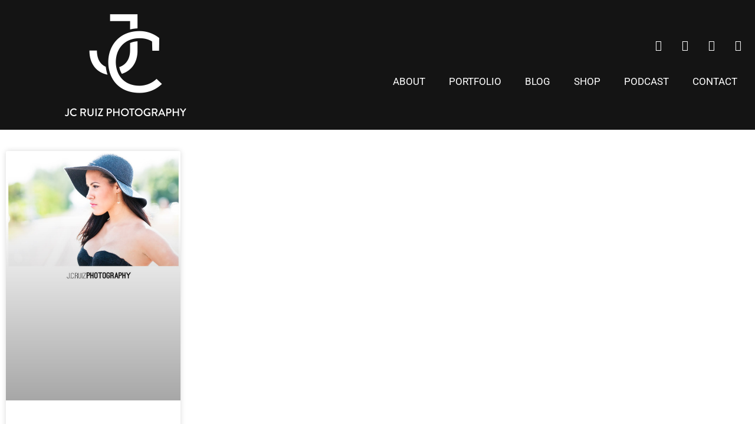

--- FILE ---
content_type: text/html; charset=UTF-8
request_url: https://www.jcruizphotography.com/2012/01/18/
body_size: 10247
content:
<!DOCTYPE html><html lang="en-US"><head><meta charset="UTF-8"><meta name='robots' content='noindex, follow' /><meta name="viewport" content="width=device-width, initial-scale=1"><link media="all" href="https://www.jcruizphotography.com/wp-content/cache/autoptimize/css/autoptimize_0a26dde6aae742b0831cb78a063a91e7.css" rel="stylesheet"><link media="only screen and (max-width: 768px)" href="https://www.jcruizphotography.com/wp-content/cache/autoptimize/css/autoptimize_6fe211f8bb15af76999ce9135805d7af.css" rel="stylesheet"><title>January 18, 2012 - JC Ruiz Photography</title><meta property="og:locale" content="en_US" /><meta property="og:type" content="website" /><meta property="og:title" content="January 18, 2012 - JC Ruiz Photography" /><meta property="og:url" content="https://www.jcruizphotography.com/2012/01/18/" /><meta property="og:site_name" content="JC Ruiz Photography" /><meta name="twitter:card" content="summary_large_image" /><meta name="twitter:site" content="@jcruizphoto" /> <script type="application/ld+json" class="yoast-schema-graph">{"@context":"https://schema.org","@graph":[{"@type":"CollectionPage","@id":"https://www.jcruizphotography.com/2012/01/18/","url":"https://www.jcruizphotography.com/2012/01/18/","name":"January 18, 2012 - JC Ruiz Photography","isPartOf":{"@id":"https://www.jcruizphotography.com/#website"},"primaryImageOfPage":{"@id":"https://www.jcruizphotography.com/2012/01/18/#primaryimage"},"image":{"@id":"https://www.jcruizphotography.com/2012/01/18/#primaryimage"},"thumbnailUrl":"https://www.jcruizphotography.com/wp-content/uploads/2012/01/DSC8386-Edit.jpg","breadcrumb":{"@id":"https://www.jcruizphotography.com/2012/01/18/#breadcrumb"},"inLanguage":"en-US"},{"@type":"ImageObject","inLanguage":"en-US","@id":"https://www.jcruizphotography.com/2012/01/18/#primaryimage","url":"https://www.jcruizphotography.com/wp-content/uploads/2012/01/DSC8386-Edit.jpg","contentUrl":"https://www.jcruizphotography.com/wp-content/uploads/2012/01/DSC8386-Edit.jpg","width":700,"height":536,"caption":"JLO lookalike"},{"@type":"BreadcrumbList","@id":"https://www.jcruizphotography.com/2012/01/18/#breadcrumb","itemListElement":[{"@type":"ListItem","position":1,"name":"Home","item":"https://www.jcruizphotography.com/"},{"@type":"ListItem","position":2,"name":"Archives for January 18, 2012"}]},{"@type":"WebSite","@id":"https://www.jcruizphotography.com/#website","url":"https://www.jcruizphotography.com/","name":"JC Ruiz Photography","description":"Miami Photographer - Sports, Portraits, Weddings and Commercial Photography!","publisher":{"@id":"https://www.jcruizphotography.com/#organization"},"potentialAction":[{"@type":"SearchAction","target":{"@type":"EntryPoint","urlTemplate":"https://www.jcruizphotography.com/?s={search_term_string}"},"query-input":{"@type":"PropertyValueSpecification","valueRequired":true,"valueName":"search_term_string"}}],"inLanguage":"en-US"},{"@type":"Organization","@id":"https://www.jcruizphotography.com/#organization","name":"JC Ruiz Photography","url":"https://www.jcruizphotography.com/","logo":{"@type":"ImageObject","inLanguage":"en-US","@id":"https://www.jcruizphotography.com/#/schema/logo/image/","url":"https://www.jcruizphotography.com/wp-content/uploads/2022/08/jc-logo-black.png","contentUrl":"https://www.jcruizphotography.com/wp-content/uploads/2022/08/jc-logo-black.png","width":350,"height":200,"caption":"JC Ruiz Photography"},"image":{"@id":"https://www.jcruizphotography.com/#/schema/logo/image/"},"sameAs":["http://www.facebook.com/jcruizphotography","https://x.com/jcruizphoto","http://www.instagram.com/jcruizphotography","http://www.linkedin.com/in/jcruizllc","http://www.pinterest.com/jcruizphoto"]}]}</script> <link rel="alternate" type="application/rss+xml" title="JC Ruiz Photography &raquo; Feed" href="https://www.jcruizphotography.com/feed/" /><link rel="alternate" type="application/rss+xml" title="JC Ruiz Photography &raquo; Comments Feed" href="https://www.jcruizphotography.com/comments/feed/" /><link rel='stylesheet' id='elementor-post-11965-css' href='https://www.jcruizphotography.com/wp-content/cache/autoptimize/css/autoptimize_single_1a40eeccf4a9a789e0169e421d76b569.css?ver=1769614323' media='all' /><link rel='stylesheet' id='elementor-post-13011-css' href='https://www.jcruizphotography.com/wp-content/cache/autoptimize/css/autoptimize_single_d8b1938cbd76f6b677f05fca054fa3d8.css?ver=1769614324' media='all' /><link rel='stylesheet' id='elementor-post-12003-css' href='https://www.jcruizphotography.com/wp-content/cache/autoptimize/css/autoptimize_single_4354df9d1f463750b333f8c8628929e3.css?ver=1769614324' media='all' /><link rel='stylesheet' id='elementor-post-14412-css' href='https://www.jcruizphotography.com/wp-content/cache/autoptimize/css/autoptimize_single_1c1accef31d1b03d6b5078899f2141fc.css?ver=1769614324' media='all' /><link rel='stylesheet' id='elementor-gf-local-roboto-css' href='https://www.jcruizphotography.com/wp-content/cache/autoptimize/css/autoptimize_single_703467452ccd828853fd9a3f592e0705.css?ver=1742306242' media='all' /><link rel='stylesheet' id='elementor-gf-local-poppins-css' href='https://www.jcruizphotography.com/wp-content/cache/autoptimize/css/autoptimize_single_6574a0e4b7ed9bc97be8bd514c455544.css?ver=1742306245' media='all' /><link rel='stylesheet' id='elementor-gf-local-montserrat-css' href='https://www.jcruizphotography.com/wp-content/cache/autoptimize/css/autoptimize_single_80a81f9307030c71de7209504f14946d.css?ver=1742306255' media='all' /> <script src="https://www.jcruizphotography.com/wp-includes/js/jquery/jquery.min.js?ver=3.7.1" id="jquery-core-js"></script> <script id="wc-add-to-cart-js-extra">var wc_add_to_cart_params={"ajax_url":"/wp-admin/admin-ajax.php","wc_ajax_url":"/?wc-ajax=%%endpoint%%","i18n_view_cart":"View cart","cart_url":"https://www.jcruizphotography.com/cart/","is_cart":"","cart_redirect_after_add":"no"};</script> <script id="woocommerce-js-extra">var woocommerce_params={"ajax_url":"/wp-admin/admin-ajax.php","wc_ajax_url":"/?wc-ajax=%%endpoint%%","i18n_password_show":"Show password","i18n_password_hide":"Hide password"};</script> <script id="WCPAY_ASSETS-js-extra">var wcpayAssets={"url":"https://www.jcruizphotography.com/wp-content/plugins/woocommerce-payments/dist/"};</script> <script id="shopengine-quickview-js-extra">var shopEngineQuickView={"rest_nonce":"80bcbe4fad"};</script> <link rel="https://api.w.org/" href="https://www.jcruizphotography.com/wp-json/" /><link rel="EditURI" type="application/rsd+xml" title="RSD" href="https://www.jcruizphotography.com/xmlrpc.php?rsd" /><meta name="generator" content="WordPress 6.9" /><meta name="generator" content="WooCommerce 10.4.3" /><meta name="google-site-verification" content="eNyvX4xyAmV_9UzMssnlMnucdW6FzeX1jE_uGqeiA2o" /> <noscript><style>.woocommerce-product-gallery{opacity:1 !important}</style></noscript><meta name="generator" content="Elementor 3.34.3; features: additional_custom_breakpoints; settings: css_print_method-external, google_font-enabled, font_display-auto">  <script async src="https://www.googletagmanager.com/gtag/js?id=G-0D059N0DCF"></script> <script>window.dataLayer=window.dataLayer||[];function gtag(){dataLayer.push(arguments);}
gtag('js',new Date());gtag('config','G-0D059N0DCF');</script>  <script>(function(w,d,s,l,i){w[l]=w[l]||[];w[l].push({'gtm.start':new Date().getTime(),event:'gtm.js'});var f=d.getElementsByTagName(s)[0],j=d.createElement(s),dl=l!='dataLayer'?'&l='+l:'';j.async=true;j.src='https://www.googletagmanager.com/gtm.js?id='+i+dl;f.parentNode.insertBefore(j,f);})(window,document,'script','dataLayer','GTM-W3VBHM');</script> <meta name="theme-color" content="#FFFFFF"><link rel="icon" href="https://www.jcruizphotography.com/wp-content/uploads/2022/08/cropped-jc-logo-black-1-32x32.png" sizes="32x32" /><link rel="icon" href="https://www.jcruizphotography.com/wp-content/uploads/2022/08/cropped-jc-logo-black-1-192x192.png" sizes="192x192" /><link rel="apple-touch-icon" href="https://www.jcruizphotography.com/wp-content/uploads/2022/08/cropped-jc-logo-black-1-180x180.png" /><meta name="msapplication-TileImage" content="https://www.jcruizphotography.com/wp-content/uploads/2022/08/cropped-jc-logo-black-1-270x270.png" /></head><body class="archive date wp-custom-logo wp-embed-responsive wp-theme-generatepress theme-generatepress woocommerce-no-js no-sidebar nav-below-header one-container header-aligned-center dropdown-hover elementor-page-14412 elementor-default elementor-template-full-width elementor-kit-11965 full-width-content" itemtype="https://schema.org/Blog" itemscope> <noscript><iframe src="https://www.googletagmanager.com/ns.html?id=GTM-W3VBHM"
height="0" width="0" style="display:none;visibility:hidden"></iframe></noscript> <a class="screen-reader-text skip-link" href="#content" title="Skip to content">Skip to content</a><header data-elementor-type="header" data-elementor-id="13011" class="elementor elementor-13011 elementor-location-header" data-elementor-post-type="elementor_library"><section class="elementor-section elementor-top-section elementor-element elementor-element-8cfa3a4 elementor-section-content-middle elementor-section-boxed elementor-section-height-default elementor-section-height-default" data-id="8cfa3a4" data-element_type="section" data-settings="{&quot;background_background&quot;:&quot;classic&quot;}"><div class="elementor-container elementor-column-gap-default"><div class="elementor-column elementor-col-33 elementor-top-column elementor-element elementor-element-3562bdc" data-id="3562bdc" data-element_type="column"><div class="elementor-widget-wrap elementor-element-populated"><div class="elementor-element elementor-element-532b004 elementor-widget elementor-widget-theme-site-logo elementor-widget-image" data-id="532b004" data-element_type="widget" data-widget_type="theme-site-logo.default"><div class="elementor-widget-container"> <a href="https://www.jcruizphotography.com"> <img fetchpriority="high" width="350" height="200" src="https://www.jcruizphotography.com/wp-content/uploads/2022/08/jc-logo-white.png" class="attachment-medium size-medium wp-image-13787" alt="miami sports photographer" srcset="https://www.jcruizphotography.com/wp-content/uploads/2022/08/jc-logo-white.png 350w, https://www.jcruizphotography.com/wp-content/uploads/2022/08/jc-logo-white-300x171.png 300w" sizes="(max-width: 350px) 100vw, 350px" /> </a></div></div></div></div><div class="elementor-column elementor-col-66 elementor-top-column elementor-element elementor-element-7b4a198" data-id="7b4a198" data-element_type="column"><div class="elementor-widget-wrap elementor-element-populated"><div class="elementor-element elementor-element-62e5521 elementor-shape-square e-grid-align-right e-grid-align-mobile-center elementor-grid-0 elementor-widget elementor-widget-social-icons" data-id="62e5521" data-element_type="widget" data-widget_type="social-icons.default"><div class="elementor-widget-container"><div class="elementor-social-icons-wrapper elementor-grid" role="list"> <span class="elementor-grid-item" role="listitem"> <a class="elementor-icon elementor-social-icon elementor-social-icon-instagram elementor-repeater-item-f87aece" href="https://www.instagram.com/jcruizphoto" target="_blank"> <span class="elementor-screen-only">Instagram</span> <i aria-hidden="true" class="fab fa-instagram"></i> </a> </span> <span class="elementor-grid-item" role="listitem"> <a class="elementor-icon elementor-social-icon elementor-social-icon-twitter elementor-repeater-item-2b57096" href="https://www.twitter.com/jcruizphoto" target="_blank"> <span class="elementor-screen-only">Twitter</span> <i aria-hidden="true" class="fab fa-twitter"></i> </a> </span> <span class="elementor-grid-item" role="listitem"> <a class="elementor-icon elementor-social-icon elementor-social-icon-pinterest elementor-repeater-item-ad9db2f" href="https://www.pinterest.com/jcruizphoto" target="_blank"> <span class="elementor-screen-only">Pinterest</span> <i aria-hidden="true" class="fab fa-pinterest"></i> </a> </span> <span class="elementor-grid-item" role="listitem"> <a class="elementor-icon elementor-social-icon elementor-social-icon-linkedin elementor-repeater-item-691768a" href="https://www.linkedin.com/" target="_blank"> <span class="elementor-screen-only">Linkedin</span> <i aria-hidden="true" class="fab fa-linkedin"></i> </a> </span></div></div></div><div class="elementor-element elementor-element-1efb441 elementor-nav-menu__align-end elementor-nav-menu--dropdown-mobile elementor-nav-menu__text-align-aside elementor-nav-menu--toggle elementor-nav-menu--burger elementor-widget elementor-widget-nav-menu" data-id="1efb441" data-element_type="widget" data-settings="{&quot;layout&quot;:&quot;horizontal&quot;,&quot;submenu_icon&quot;:{&quot;value&quot;:&quot;&lt;i class=\&quot;fas fa-caret-down\&quot; aria-hidden=\&quot;true\&quot;&gt;&lt;\/i&gt;&quot;,&quot;library&quot;:&quot;fa-solid&quot;},&quot;toggle&quot;:&quot;burger&quot;}" data-widget_type="nav-menu.default"><div class="elementor-widget-container"><nav aria-label="Menu" class="elementor-nav-menu--main elementor-nav-menu__container elementor-nav-menu--layout-horizontal e--pointer-underline e--animation-fade"><ul id="menu-1-1efb441" class="elementor-nav-menu"><li class="menu-item menu-item-type-post_type menu-item-object-page menu-item-649"><a href="https://www.jcruizphotography.com/about/" class="elementor-item">About</a></li><li class="menu-item menu-item-type-post_type menu-item-object-page menu-item-has-children menu-item-15879"><a href="https://www.jcruizphotography.com/photography-portfolio/" class="elementor-item">Portfolio</a><ul class="sub-menu elementor-nav-menu--dropdown"><li class="menu-item menu-item-type-post_type menu-item-object-page menu-item-17753"><a href="https://www.jcruizphotography.com/miami-sports-photographer/" class="elementor-sub-item">Sports Photography</a></li><li class="menu-item menu-item-type-post_type menu-item-object-page menu-item-17752"><a href="https://www.jcruizphotography.com/portrait-photographer/" class="elementor-sub-item">Contemporary Portrait Photographer</a></li><li class="menu-item menu-item-type-post_type menu-item-object-page menu-item-17755"><a href="https://www.jcruizphotography.com/wedding-and-engagement-photography/" class="elementor-sub-item">Wedding and Engagement Photography</a></li><li class="menu-item menu-item-type-post_type menu-item-object-page menu-item-17754"><a href="https://www.jcruizphotography.com/landscape-photography/" class="elementor-sub-item">travel and landscape photography</a></li><li class="menu-item menu-item-type-post_type menu-item-object-page menu-item-17751"><a href="https://www.jcruizphotography.com/black-white/" class="elementor-sub-item">Black and White Photography</a></li></ul></li><li class="menu-item menu-item-type-post_type menu-item-object-page menu-item-6475"><a href="https://www.jcruizphotography.com/posts/" class="elementor-item">Blog</a></li><li class="menu-item menu-item-type-post_type menu-item-object-page menu-item-13781"><a href="https://www.jcruizphotography.com/shop/" class="elementor-item">Shop</a></li><li class="menu-item menu-item-type-custom menu-item-object-custom menu-item-12584"><a href="https://anchor.fm/jc-ruiz" class="elementor-item">Podcast</a></li><li class="menu-item menu-item-type-post_type menu-item-object-page menu-item-492"><a href="https://www.jcruizphotography.com/contact/" class="elementor-item">Contact</a></li></ul></nav><div class="elementor-menu-toggle" role="button" tabindex="0" aria-label="Menu Toggle" aria-expanded="false"> <i aria-hidden="true" role="presentation" class="elementor-menu-toggle__icon--open eicon-menu-bar"></i><i aria-hidden="true" role="presentation" class="elementor-menu-toggle__icon--close eicon-close"></i></div><nav class="elementor-nav-menu--dropdown elementor-nav-menu__container" aria-hidden="true"><ul id="menu-2-1efb441" class="elementor-nav-menu"><li class="menu-item menu-item-type-post_type menu-item-object-page menu-item-649"><a href="https://www.jcruizphotography.com/about/" class="elementor-item" tabindex="-1">About</a></li><li class="menu-item menu-item-type-post_type menu-item-object-page menu-item-has-children menu-item-15879"><a href="https://www.jcruizphotography.com/photography-portfolio/" class="elementor-item" tabindex="-1">Portfolio</a><ul class="sub-menu elementor-nav-menu--dropdown"><li class="menu-item menu-item-type-post_type menu-item-object-page menu-item-17753"><a href="https://www.jcruizphotography.com/miami-sports-photographer/" class="elementor-sub-item" tabindex="-1">Sports Photography</a></li><li class="menu-item menu-item-type-post_type menu-item-object-page menu-item-17752"><a href="https://www.jcruizphotography.com/portrait-photographer/" class="elementor-sub-item" tabindex="-1">Contemporary Portrait Photographer</a></li><li class="menu-item menu-item-type-post_type menu-item-object-page menu-item-17755"><a href="https://www.jcruizphotography.com/wedding-and-engagement-photography/" class="elementor-sub-item" tabindex="-1">Wedding and Engagement Photography</a></li><li class="menu-item menu-item-type-post_type menu-item-object-page menu-item-17754"><a href="https://www.jcruizphotography.com/landscape-photography/" class="elementor-sub-item" tabindex="-1">travel and landscape photography</a></li><li class="menu-item menu-item-type-post_type menu-item-object-page menu-item-17751"><a href="https://www.jcruizphotography.com/black-white/" class="elementor-sub-item" tabindex="-1">Black and White Photography</a></li></ul></li><li class="menu-item menu-item-type-post_type menu-item-object-page menu-item-6475"><a href="https://www.jcruizphotography.com/posts/" class="elementor-item" tabindex="-1">Blog</a></li><li class="menu-item menu-item-type-post_type menu-item-object-page menu-item-13781"><a href="https://www.jcruizphotography.com/shop/" class="elementor-item" tabindex="-1">Shop</a></li><li class="menu-item menu-item-type-custom menu-item-object-custom menu-item-12584"><a href="https://anchor.fm/jc-ruiz" class="elementor-item" tabindex="-1">Podcast</a></li><li class="menu-item menu-item-type-post_type menu-item-object-page menu-item-492"><a href="https://www.jcruizphotography.com/contact/" class="elementor-item" tabindex="-1">Contact</a></li></ul></nav></div></div></div></div></div></section><section class="elementor-section elementor-top-section elementor-element elementor-element-a0fffb7 elementor-section-boxed elementor-section-height-default elementor-section-height-default" data-id="a0fffb7" data-element_type="section"><div class="elementor-container elementor-column-gap-default"><div class="elementor-column elementor-col-100 elementor-top-column elementor-element elementor-element-5f9caf1" data-id="5f9caf1" data-element_type="column"><div class="elementor-widget-wrap elementor-element-populated"><div class="elementor-element elementor-element-3d440c2 elementor-widget-divider--view-line elementor-widget elementor-widget-divider" data-id="3d440c2" data-element_type="widget" data-widget_type="divider.default"><div class="elementor-widget-container"><div class="elementor-divider"> <span class="elementor-divider-separator"> </span></div></div></div></div></div></div></section></header><div class="site grid-container container hfeed" id="page"><div class="site-content" id="content"><div data-elementor-type="archive" data-elementor-id="14412" class="elementor elementor-14412 elementor-location-archive" data-elementor-post-type="elementor_library"><section class="elementor-section elementor-top-section elementor-element elementor-element-7ec09f8 elementor-section-boxed elementor-section-height-default elementor-section-height-default" data-id="7ec09f8" data-element_type="section"><div class="elementor-container elementor-column-gap-default"><div class="elementor-column elementor-col-100 elementor-top-column elementor-element elementor-element-08b2f4d" data-id="08b2f4d" data-element_type="column"><div class="elementor-widget-wrap elementor-element-populated"><div class="elementor-element elementor-element-c5ca09c elementor-grid-4 elementor-grid-tablet-2 elementor-grid-mobile-1 elementor-posts--thumbnail-top elementor-card-shadow-yes elementor-posts__hover-gradient elementor-widget elementor-widget-archive-posts" data-id="c5ca09c" data-element_type="widget" data-settings="{&quot;pagination_type&quot;:&quot;numbers_and_prev_next&quot;,&quot;archive_cards_columns&quot;:&quot;4&quot;,&quot;archive_cards_columns_tablet&quot;:&quot;2&quot;,&quot;archive_cards_columns_mobile&quot;:&quot;1&quot;,&quot;archive_cards_row_gap&quot;:{&quot;unit&quot;:&quot;px&quot;,&quot;size&quot;:35,&quot;sizes&quot;:[]},&quot;archive_cards_row_gap_tablet&quot;:{&quot;unit&quot;:&quot;px&quot;,&quot;size&quot;:&quot;&quot;,&quot;sizes&quot;:[]},&quot;archive_cards_row_gap_mobile&quot;:{&quot;unit&quot;:&quot;px&quot;,&quot;size&quot;:&quot;&quot;,&quot;sizes&quot;:[]}}" data-widget_type="archive-posts.archive_cards"><div class="elementor-widget-container"><div class="elementor-posts-container elementor-posts elementor-posts--skin-cards elementor-grid" role="list"><article class="elementor-post elementor-grid-item post-851 post type-post status-publish format-standard has-post-thumbnail hentry category-fashion-photography category-photography category-portrait-photography tag-contemporary-photographers tag-fine-art-photography tag-glamour-photographers tag-glamour-photography tag-lifestyle-photography tag-miami-fashion-photographer tag-model-photography tag-outdoor-photographer" role="listitem"><div class="elementor-post__card"> <a class="elementor-post__thumbnail__link" href="https://www.jcruizphotography.com/north-miami-fashion-photo-shoot/" tabindex="-1" ><div class="elementor-post__thumbnail"><img width="500" height="383" src="https://www.jcruizphotography.com/wp-content/uploads/2012/01/DSC8386-Edit-500x383.jpg" class="attachment-medium size-medium wp-image-4975" alt="JLO lookalike" decoding="async" srcset="https://www.jcruizphotography.com/wp-content/uploads/2012/01/DSC8386-Edit-500x383.jpg 500w, https://www.jcruizphotography.com/wp-content/uploads/2012/01/DSC8386-Edit-435x333.jpg 435w, https://www.jcruizphotography.com/wp-content/uploads/2012/01/DSC8386-Edit-600x459.jpg 600w, https://www.jcruizphotography.com/wp-content/uploads/2012/01/DSC8386-Edit.jpg 700w" sizes="(max-width: 500px) 100vw, 500px" /></div></a><div class="elementor-post__text"><h3 class="elementor-post__title"> <a href="https://www.jcruizphotography.com/north-miami-fashion-photo-shoot/" > North Miami Fashion Photo Shoot </a></h3><div class="elementor-post__excerpt"><p>Look who is back for the third time, Lorell. Yup, we collaborated again on another photo shoot. What I love about shooting with Lorell is</p></div><div class="elementor-post__read-more-wrapper"> <a class="elementor-post__read-more" href="https://www.jcruizphotography.com/north-miami-fashion-photo-shoot/" aria-label="Read more about North Miami Fashion Photo Shoot" tabindex="-1" > Read More » </a></div></div><div class="elementor-post__meta-data"> <span class="elementor-post-date"> January 18, 2012 </span></div></div></article></div></div></div></div></div></div></section></div></div></div><div class="site-footer"><footer data-elementor-type="footer" data-elementor-id="12003" class="elementor elementor-12003 elementor-location-footer" data-elementor-post-type="elementor_library"><section class="elementor-section elementor-top-section elementor-element elementor-element-33df4c21 elementor-section-content-middle elementor-section-boxed elementor-section-height-default elementor-section-height-default" data-id="33df4c21" data-element_type="section" data-settings="{&quot;background_background&quot;:&quot;classic&quot;}"><div class="elementor-container elementor-column-gap-no"><div class="elementor-column elementor-col-100 elementor-top-column elementor-element elementor-element-487c69d5" data-id="487c69d5" data-element_type="column"><div class="elementor-widget-wrap elementor-element-populated"><div class="elementor-element elementor-element-2b272c8 elementor-widget elementor-widget-heading" data-id="2b272c8" data-element_type="widget" data-widget_type="heading.default"><div class="elementor-widget-container"><h2 class="elementor-heading-title elementor-size-default">subscribe today!</h2></div></div><div class="elementor-element elementor-element-136ed159 elementor-widget elementor-widget-text-editor" data-id="136ed159" data-element_type="widget" data-widget_type="text-editor.default"><div class="elementor-widget-container"><p>Keep up with the latest news, blog posts and sales right in your inbox!</p></div></div><div class="elementor-element elementor-element-5bc60ac4 elementor-button-align-stretch elementor-widget elementor-widget-form" data-id="5bc60ac4" data-element_type="widget" data-settings="{&quot;button_width&quot;:&quot;25&quot;,&quot;step_next_label&quot;:&quot;Next&quot;,&quot;step_previous_label&quot;:&quot;Previous&quot;,&quot;step_type&quot;:&quot;number_text&quot;,&quot;step_icon_shape&quot;:&quot;circle&quot;}" data-widget_type="form.default"><div class="elementor-widget-container"><form class="elementor-form" method="post" name="subscribe" aria-label="subscribe"> <input type="hidden" name="post_id" value="12003"/> <input type="hidden" name="form_id" value="5bc60ac4"/> <input type="hidden" name="referer_title" value="Fire Escape - JC Ruiz Photography" /> <input type="hidden" name="queried_id" value="19038"/><div class="elementor-form-fields-wrapper elementor-labels-"><div class="elementor-field-type-email elementor-field-group elementor-column elementor-field-group-email elementor-col-75 elementor-field-required"> <label for="form-field-email" class="elementor-field-label elementor-screen-only"> Email </label> <input size="1" type="email" name="form_fields[email]" id="form-field-email" class="elementor-field elementor-size-sm  elementor-field-textual" placeholder="Email" required="required"></div><div class="elementor-field-group elementor-column elementor-field-type-submit elementor-col-25 e-form__buttons"> <button class="elementor-button elementor-size-sm" type="submit"> <span class="elementor-button-content-wrapper"> <span class="elementor-button-text">subscribe</span> </span> </button></div></div></form></div></div></div></div></div></section><section class="elementor-section elementor-top-section elementor-element elementor-element-672f0cd elementor-section-content-middle elementor-section-boxed elementor-section-height-default elementor-section-height-default" data-id="672f0cd" data-element_type="section" data-settings="{&quot;background_background&quot;:&quot;classic&quot;}"><div class="elementor-container elementor-column-gap-no"><div class="elementor-column elementor-col-100 elementor-top-column elementor-element elementor-element-77d9431d" data-id="77d9431d" data-element_type="column"><div class="elementor-widget-wrap elementor-element-populated"><div class="elementor-element elementor-element-5b00a4c2 elementor-shape-rounded elementor-grid-0 e-grid-align-center elementor-widget elementor-widget-social-icons" data-id="5b00a4c2" data-element_type="widget" data-widget_type="social-icons.default"><div class="elementor-widget-container"><div class="elementor-social-icons-wrapper elementor-grid" role="list"> <span class="elementor-grid-item" role="listitem"> <a class="elementor-icon elementor-social-icon elementor-social-icon-facebook-f elementor-repeater-item-993ef04" href="http://www.facebook.com/jcruizphotography" target="_blank"> <span class="elementor-screen-only">Facebook-f</span> <i aria-hidden="true" class="fab fa-facebook-f"></i> </a> </span> <span class="elementor-grid-item" role="listitem"> <a class="elementor-icon elementor-social-icon elementor-social-icon-twitter elementor-repeater-item-a229ff5" href="http://www.twitter.com/jcruizphoto" target="_blank"> <span class="elementor-screen-only">Twitter</span> <i aria-hidden="true" class="fab fa-twitter"></i> </a> </span> <span class="elementor-grid-item" role="listitem"> <a class="elementor-icon elementor-social-icon elementor-social-icon-instagram elementor-repeater-item-a1c64d4" href="http://www.instagram.com/jcruizphoto" target="_blank"> <span class="elementor-screen-only">Instagram</span> <i aria-hidden="true" class="fab fa-instagram"></i> </a> </span> <span class="elementor-grid-item" role="listitem"> <a class="elementor-icon elementor-social-icon elementor-social-icon-pinterest elementor-repeater-item-f4f16ac" href="http://www.pinterest.com/jcruizphoto" target="_blank"> <span class="elementor-screen-only">Pinterest</span> <i aria-hidden="true" class="fab fa-pinterest"></i> </a> </span> <span class="elementor-grid-item" role="listitem"> <a class="elementor-icon elementor-social-icon elementor-social-icon-linkedin elementor-repeater-item-4adfe6c" href="http://www.linkedin.com/in/jcruizllc" target="_blank"> <span class="elementor-screen-only">Linkedin</span> <i aria-hidden="true" class="fab fa-linkedin"></i> </a> </span></div></div></div><div class="elementor-element elementor-element-46f562d2 elementor-widget elementor-widget-heading" data-id="46f562d2" data-element_type="widget" data-widget_type="heading.default"><div class="elementor-widget-container"><div class="elementor-heading-title elementor-size-default">© Copyright 2026 JC Ruiz LLC. All Rights Reserved</div></div></div></div></div></div></section><section class="elementor-section elementor-top-section elementor-element elementor-element-c96d373 elementor-section-boxed elementor-section-height-default elementor-section-height-default" data-id="c96d373" data-element_type="section"><div class="elementor-container elementor-column-gap-default"><div class="elementor-column elementor-col-100 elementor-top-column elementor-element elementor-element-1547d5e" data-id="1547d5e" data-element_type="column"><div class="elementor-widget-wrap elementor-element-populated"><div class="elementor-element elementor-element-f94a024 elementor-nav-menu__align-center elementor-nav-menu--dropdown-tablet elementor-nav-menu__text-align-aside elementor-nav-menu--toggle elementor-nav-menu--burger elementor-widget elementor-widget-nav-menu" data-id="f94a024" data-element_type="widget" data-settings="{&quot;layout&quot;:&quot;horizontal&quot;,&quot;submenu_icon&quot;:{&quot;value&quot;:&quot;&lt;i class=\&quot;fas fa-caret-down\&quot; aria-hidden=\&quot;true\&quot;&gt;&lt;\/i&gt;&quot;,&quot;library&quot;:&quot;fa-solid&quot;},&quot;toggle&quot;:&quot;burger&quot;}" data-widget_type="nav-menu.default"><div class="elementor-widget-container"><nav aria-label="Menu" class="elementor-nav-menu--main elementor-nav-menu__container elementor-nav-menu--layout-horizontal e--pointer-underline e--animation-fade"><ul id="menu-1-f94a024" class="elementor-nav-menu"><li class="menu-item menu-item-type-post_type menu-item-object-page menu-item-577"><a href="https://www.jcruizphotography.com/website-terms-conditions/" class="elementor-item">Website Terms and Conditions</a></li><li class="menu-item menu-item-type-post_type menu-item-object-page menu-item-578"><a href="https://www.jcruizphotography.com/terms-and-conditions/" class="elementor-item">Terms and Conditions</a></li><li class="menu-item menu-item-type-post_type menu-item-object-page menu-item-privacy-policy menu-item-579"><a rel="privacy-policy" href="https://www.jcruizphotography.com/privacy-policy/" class="elementor-item">Privacy Policy</a></li><li class="menu-item menu-item-type-post_type menu-item-object-page menu-item-14231"><a href="https://www.jcruizphotography.com/refund_returns/" class="elementor-item">Refund and Returns Policy</a></li><li class="menu-item menu-item-type-post_type menu-item-object-page menu-item-14502"><a href="https://www.jcruizphotography.com/shipping-policy/" class="elementor-item">Shipping Policy</a></li></ul></nav><div class="elementor-menu-toggle" role="button" tabindex="0" aria-label="Menu Toggle" aria-expanded="false"> <i aria-hidden="true" role="presentation" class="elementor-menu-toggle__icon--open eicon-menu-bar"></i><i aria-hidden="true" role="presentation" class="elementor-menu-toggle__icon--close eicon-close"></i></div><nav class="elementor-nav-menu--dropdown elementor-nav-menu__container" aria-hidden="true"><ul id="menu-2-f94a024" class="elementor-nav-menu"><li class="menu-item menu-item-type-post_type menu-item-object-page menu-item-577"><a href="https://www.jcruizphotography.com/website-terms-conditions/" class="elementor-item" tabindex="-1">Website Terms and Conditions</a></li><li class="menu-item menu-item-type-post_type menu-item-object-page menu-item-578"><a href="https://www.jcruizphotography.com/terms-and-conditions/" class="elementor-item" tabindex="-1">Terms and Conditions</a></li><li class="menu-item menu-item-type-post_type menu-item-object-page menu-item-privacy-policy menu-item-579"><a rel="privacy-policy" href="https://www.jcruizphotography.com/privacy-policy/" class="elementor-item" tabindex="-1">Privacy Policy</a></li><li class="menu-item menu-item-type-post_type menu-item-object-page menu-item-14231"><a href="https://www.jcruizphotography.com/refund_returns/" class="elementor-item" tabindex="-1">Refund and Returns Policy</a></li><li class="menu-item menu-item-type-post_type menu-item-object-page menu-item-14502"><a href="https://www.jcruizphotography.com/shipping-policy/" class="elementor-item" tabindex="-1">Shipping Policy</a></li></ul></nav></div></div></div></div></div></section></footer></div> <script type="speculationrules">{"prefetch":[{"source":"document","where":{"and":[{"href_matches":"/*"},{"not":{"href_matches":["/wp-*.php","/wp-admin/*","/wp-content/uploads/*","/wp-content/*","/wp-content/plugins/*","/wp-content/themes/generatepress/*","/*\\?(.+)"]}},{"not":{"selector_matches":"a[rel~=\"nofollow\"]"}},{"not":{"selector_matches":".no-prefetch, .no-prefetch a"}}]},"eagerness":"conservative"}]}</script> <script id="generate-a11y">!function(){"use strict";if("querySelector"in document&&"addEventListener"in window){var e=document.body;e.addEventListener("pointerdown",(function(){e.classList.add("using-mouse")}),{passive:!0}),e.addEventListener("keydown",(function(){e.classList.remove("using-mouse")}),{passive:!0})}}();</script> <div class="shopengine-quick-view-modal se-modal-wrapper"></div> <script>const lazyloadRunObserver=()=>{const lazyloadBackgrounds=document.querySelectorAll(`.e-con.e-parent:not(.e-lazyloaded)`);const lazyloadBackgroundObserver=new IntersectionObserver((entries)=>{entries.forEach((entry)=>{if(entry.isIntersecting){let lazyloadBackground=entry.target;if(lazyloadBackground){lazyloadBackground.classList.add('e-lazyloaded');}
lazyloadBackgroundObserver.unobserve(entry.target);}});},{rootMargin:'200px 0px 200px 0px'});lazyloadBackgrounds.forEach((lazyloadBackground)=>{lazyloadBackgroundObserver.observe(lazyloadBackground);});};const events=['DOMContentLoaded','elementor/lazyload/observe',];events.forEach((event)=>{document.addEventListener(event,lazyloadRunObserver);});</script> <script>(function(){var c=document.body.className;c=c.replace(/woocommerce-no-js/,'woocommerce-js');document.body.className=c;})();</script> <script id="shopengine-js-js-extra">var shopEngineApiSettings={"resturl":"https://www.jcruizphotography.com/wp-json/","rest_nonce":"80bcbe4fad"};</script> <script id="generate-menu-js-before">var generatepressMenu={"toggleOpenedSubMenus":true,"openSubMenuLabel":"Open Sub-Menu","closeSubMenuLabel":"Close Sub-Menu"};</script> <script id="elementor-frontend-js-before">var elementorFrontendConfig={"environmentMode":{"edit":false,"wpPreview":false,"isScriptDebug":false},"i18n":{"shareOnFacebook":"Share on Facebook","shareOnTwitter":"Share on Twitter","pinIt":"Pin it","download":"Download","downloadImage":"Download image","fullscreen":"Fullscreen","zoom":"Zoom","share":"Share","playVideo":"Play Video","previous":"Previous","next":"Next","close":"Close","a11yCarouselPrevSlideMessage":"Previous slide","a11yCarouselNextSlideMessage":"Next slide","a11yCarouselFirstSlideMessage":"This is the first slide","a11yCarouselLastSlideMessage":"This is the last slide","a11yCarouselPaginationBulletMessage":"Go to slide"},"is_rtl":false,"breakpoints":{"xs":0,"sm":480,"md":768,"lg":1025,"xl":1440,"xxl":1600},"responsive":{"breakpoints":{"mobile":{"label":"Mobile Portrait","value":767,"default_value":767,"direction":"max","is_enabled":true},"mobile_extra":{"label":"Mobile Landscape","value":880,"default_value":880,"direction":"max","is_enabled":false},"tablet":{"label":"Tablet Portrait","value":1024,"default_value":1024,"direction":"max","is_enabled":true},"tablet_extra":{"label":"Tablet Landscape","value":1200,"default_value":1200,"direction":"max","is_enabled":false},"laptop":{"label":"Laptop","value":1366,"default_value":1366,"direction":"max","is_enabled":false},"widescreen":{"label":"Widescreen","value":2400,"default_value":2400,"direction":"min","is_enabled":false}},"hasCustomBreakpoints":false},"version":"3.34.3","is_static":false,"experimentalFeatures":{"additional_custom_breakpoints":true,"container":true,"theme_builder_v2":true,"landing-pages":true,"nested-elements":true,"home_screen":true,"global_classes_should_enforce_capabilities":true,"e_variables":true,"cloud-library":true,"e_opt_in_v4_page":true,"e_interactions":true,"e_editor_one":true,"import-export-customization":true,"e_pro_variables":true},"urls":{"assets":"https:\/\/www.jcruizphotography.com\/wp-content\/plugins\/elementor\/assets\/","ajaxurl":"https:\/\/www.jcruizphotography.com\/wp-admin\/admin-ajax.php","uploadUrl":"https:\/\/www.jcruizphotography.com\/wp-content\/uploads"},"nonces":{"floatingButtonsClickTracking":"4b4e896caf"},"swiperClass":"swiper","settings":{"editorPreferences":[]},"kit":{"body_background_background":"classic","viewport_mobile":767,"viewport_tablet":1024,"active_breakpoints":["viewport_mobile","viewport_tablet"],"global_image_lightbox":"yes","lightbox_enable_counter":"yes","lightbox_enable_fullscreen":"yes","lightbox_enable_zoom":"yes","lightbox_enable_share":"yes","lightbox_title_src":"title","lightbox_description_src":"description","woocommerce_notices_elements":[]},"post":{"id":0,"title":"January 18, 2012 - JC Ruiz Photography","excerpt":""}};</script> <script id="wc-order-attribution-js-extra">var wc_order_attribution={"params":{"lifetime":1.0e-5,"session":30,"base64":false,"ajaxurl":"https://www.jcruizphotography.com/wp-admin/admin-ajax.php","prefix":"wc_order_attribution_","allowTracking":true},"fields":{"source_type":"current.typ","referrer":"current_add.rf","utm_campaign":"current.cmp","utm_source":"current.src","utm_medium":"current.mdm","utm_content":"current.cnt","utm_id":"current.id","utm_term":"current.trm","utm_source_platform":"current.plt","utm_creative_format":"current.fmt","utm_marketing_tactic":"current.tct","session_entry":"current_add.ep","session_start_time":"current_add.fd","session_pages":"session.pgs","session_count":"udata.vst","user_agent":"udata.uag"}};</script> <script id="shopengine-js-front-js-extra">var frontendApiSettings={"nonce":"e2b4feae7b","ajaxurl":"https://www.jcruizphotography.com/wp-admin/admin-ajax.php"};</script> <script src="https://www.jcruizphotography.com/wp-includes/js/dist/hooks.min.js?ver=dd5603f07f9220ed27f1" id="wp-hooks-js"></script> <script src="https://www.jcruizphotography.com/wp-includes/js/dist/i18n.min.js?ver=c26c3dc7bed366793375" id="wp-i18n-js"></script> <script id="wp-i18n-js-after">wp.i18n.setLocaleData({'text direction\u0004ltr':['ltr']});</script> <script id="elementor-pro-frontend-js-before">var ElementorProFrontendConfig={"ajaxurl":"https:\/\/www.jcruizphotography.com\/wp-admin\/admin-ajax.php","nonce":"00276aedc8","urls":{"assets":"https:\/\/www.jcruizphotography.com\/wp-content\/plugins\/pro-elements\/assets\/","rest":"https:\/\/www.jcruizphotography.com\/wp-json\/"},"settings":{"lazy_load_background_images":true},"popup":{"hasPopUps":false},"shareButtonsNetworks":{"facebook":{"title":"Facebook","has_counter":true},"twitter":{"title":"Twitter"},"linkedin":{"title":"LinkedIn","has_counter":true},"pinterest":{"title":"Pinterest","has_counter":true},"reddit":{"title":"Reddit","has_counter":true},"vk":{"title":"VK","has_counter":true},"odnoklassniki":{"title":"OK","has_counter":true},"tumblr":{"title":"Tumblr"},"digg":{"title":"Digg"},"skype":{"title":"Skype"},"stumbleupon":{"title":"StumbleUpon","has_counter":true},"mix":{"title":"Mix"},"telegram":{"title":"Telegram"},"pocket":{"title":"Pocket","has_counter":true},"xing":{"title":"XING","has_counter":true},"whatsapp":{"title":"WhatsApp"},"email":{"title":"Email"},"print":{"title":"Print"},"x-twitter":{"title":"X"},"threads":{"title":"Threads"}},"woocommerce":{"menu_cart":{"cart_page_url":"https:\/\/www.jcruizphotography.com\/cart\/","checkout_page_url":"https:\/\/www.jcruizphotography.com\/checkout\/","fragments_nonce":"aca385b036"}},"facebook_sdk":{"lang":"en_US","app_id":""},"lottie":{"defaultAnimationUrl":"https:\/\/www.jcruizphotography.com\/wp-content\/plugins\/pro-elements\/modules\/lottie\/assets\/animations\/default.json"}};</script> <script id="shopengine-elementor-script-js-extra">var shopengineLoopProductConfig={"add_to_cart":"Add to Cart","quick_view":"Quick View","add_to_wishlist":"Add to Wishlist","compare":"Compare","direct_checkout":"Direct Checkout"};</script> <script id="wp-emoji-settings" type="application/json">{"baseUrl":"https://s.w.org/images/core/emoji/17.0.2/72x72/","ext":".png","svgUrl":"https://s.w.org/images/core/emoji/17.0.2/svg/","svgExt":".svg","source":{"concatemoji":"https://www.jcruizphotography.com/wp-includes/js/wp-emoji-release.min.js?ver=6.9"}}</script> <script type="module">/*! This file is auto-generated */
const a=JSON.parse(document.getElementById("wp-emoji-settings").textContent),o=(window._wpemojiSettings=a,"wpEmojiSettingsSupports"),s=["flag","emoji"];function i(e){try{var t={supportTests:e,timestamp:(new Date).valueOf()};sessionStorage.setItem(o,JSON.stringify(t))}catch(e){}}function c(e,t,n){e.clearRect(0,0,e.canvas.width,e.canvas.height),e.fillText(t,0,0);t=new Uint32Array(e.getImageData(0,0,e.canvas.width,e.canvas.height).data);e.clearRect(0,0,e.canvas.width,e.canvas.height),e.fillText(n,0,0);const a=new Uint32Array(e.getImageData(0,0,e.canvas.width,e.canvas.height).data);return t.every((e,t)=>e===a[t])}function p(e,t){e.clearRect(0,0,e.canvas.width,e.canvas.height),e.fillText(t,0,0);var n=e.getImageData(16,16,1,1);for(let e=0;e<n.data.length;e++)if(0!==n.data[e])return!1;return!0}function u(e,t,n,a){switch(t){case"flag":return n(e,"\ud83c\udff3\ufe0f\u200d\u26a7\ufe0f","\ud83c\udff3\ufe0f\u200b\u26a7\ufe0f")?!1:!n(e,"\ud83c\udde8\ud83c\uddf6","\ud83c\udde8\u200b\ud83c\uddf6")&&!n(e,"\ud83c\udff4\udb40\udc67\udb40\udc62\udb40\udc65\udb40\udc6e\udb40\udc67\udb40\udc7f","\ud83c\udff4\u200b\udb40\udc67\u200b\udb40\udc62\u200b\udb40\udc65\u200b\udb40\udc6e\u200b\udb40\udc67\u200b\udb40\udc7f");case"emoji":return!a(e,"\ud83e\u1fac8")}return!1}function f(e,t,n,a){let r;const o=(r="undefined"!=typeof WorkerGlobalScope&&self instanceof WorkerGlobalScope?new OffscreenCanvas(300,150):document.createElement("canvas")).getContext("2d",{willReadFrequently:!0}),s=(o.textBaseline="top",o.font="600 32px Arial",{});return e.forEach(e=>{s[e]=t(o,e,n,a)}),s}function r(e){var t=document.createElement("script");t.src=e,t.defer=!0,document.head.appendChild(t)}a.supports={everything:!0,everythingExceptFlag:!0},new Promise(t=>{let n=function(){try{var e=JSON.parse(sessionStorage.getItem(o));if("object"==typeof e&&"number"==typeof e.timestamp&&(new Date).valueOf()<e.timestamp+604800&&"object"==typeof e.supportTests)return e.supportTests}catch(e){}return null}();if(!n){if("undefined"!=typeof Worker&&"undefined"!=typeof OffscreenCanvas&&"undefined"!=typeof URL&&URL.createObjectURL&&"undefined"!=typeof Blob)try{var e="postMessage("+f.toString()+"("+[JSON.stringify(s),u.toString(),c.toString(),p.toString()].join(",")+"));",a=new Blob([e],{type:"text/javascript"});const r=new Worker(URL.createObjectURL(a),{name:"wpTestEmojiSupports"});return void(r.onmessage=e=>{i(n=e.data),r.terminate(),t(n)})}catch(e){}i(n=f(s,u,c,p))}t(n)}).then(e=>{for(const n in e)a.supports[n]=e[n],a.supports.everything=a.supports.everything&&a.supports[n],"flag"!==n&&(a.supports.everythingExceptFlag=a.supports.everythingExceptFlag&&a.supports[n]);var t;a.supports.everythingExceptFlag=a.supports.everythingExceptFlag&&!a.supports.flag,a.supports.everything||((t=a.source||{}).concatemoji?r(t.concatemoji):t.wpemoji&&t.twemoji&&(r(t.twemoji),r(t.wpemoji)))});</script> <script defer src="https://www.jcruizphotography.com/wp-content/cache/autoptimize/js/autoptimize_5f644b1f8667b4dca72506ba58e040c8.js"></script></body></html>

--- FILE ---
content_type: text/css
request_url: https://www.jcruizphotography.com/wp-content/cache/autoptimize/css/autoptimize_single_4354df9d1f463750b333f8c8628929e3.css?ver=1769614324
body_size: 1422
content:
.elementor-12003 .elementor-element.elementor-element-33df4c21>.elementor-container>.elementor-column>.elementor-widget-wrap{align-content:center;align-items:center}.elementor-12003 .elementor-element.elementor-element-33df4c21:not(.elementor-motion-effects-element-type-background),.elementor-12003 .elementor-element.elementor-element-33df4c21>.elementor-motion-effects-container>.elementor-motion-effects-layer{background-color:#0c6291}.elementor-12003 .elementor-element.elementor-element-33df4c21{transition:background .3s,border .3s,border-radius .3s,box-shadow .3s;padding:100px 0;z-index:3}.elementor-12003 .elementor-element.elementor-element-33df4c21>.elementor-background-overlay{transition:background .3s,border-radius .3s,opacity .3s}.elementor-12003 .elementor-element.elementor-element-487c69d5>.elementor-element-populated{padding:0 25%}.elementor-widget-heading .elementor-heading-title{font-family:var(--e-global-typography-primary-font-family),Sans-serif;font-weight:var(--e-global-typography-primary-font-weight);color:var(--e-global-color-primary)}.elementor-12003 .elementor-element.elementor-element-2b272c8{text-align:center}.elementor-12003 .elementor-element.elementor-element-2b272c8 .elementor-heading-title{font-size:40px;font-weight:300;text-transform:uppercase;color:#fff}.elementor-widget-text-editor{font-family:var(--e-global-typography-text-font-family),Sans-serif;font-weight:var(--e-global-typography-text-font-weight);color:var(--e-global-color-text)}.elementor-widget-text-editor.elementor-drop-cap-view-stacked .elementor-drop-cap{background-color:var(--e-global-color-primary)}.elementor-widget-text-editor.elementor-drop-cap-view-framed .elementor-drop-cap,.elementor-widget-text-editor.elementor-drop-cap-view-default .elementor-drop-cap{color:var(--e-global-color-primary);border-color:var(--e-global-color-primary)}.elementor-12003 .elementor-element.elementor-element-136ed159>.elementor-widget-container{margin:-5px 0 0;padding:0 0 0 20px}.elementor-12003 .elementor-element.elementor-element-136ed159{text-align:center;font-size:15px;font-weight:300;color:#fff}.elementor-widget-form .elementor-field-group>label,.elementor-widget-form .elementor-field-subgroup label{color:var(--e-global-color-text)}.elementor-widget-form .elementor-field-group>label{font-family:var(--e-global-typography-text-font-family),Sans-serif;font-weight:var(--e-global-typography-text-font-weight)}.elementor-widget-form .elementor-field-type-html{color:var(--e-global-color-text);font-family:var(--e-global-typography-text-font-family),Sans-serif;font-weight:var(--e-global-typography-text-font-weight)}.elementor-widget-form .elementor-field-group .elementor-field{color:var(--e-global-color-text)}.elementor-widget-form .elementor-field-group .elementor-field,.elementor-widget-form .elementor-field-subgroup label{font-family:var(--e-global-typography-text-font-family),Sans-serif;font-weight:var(--e-global-typography-text-font-weight)}.elementor-widget-form .elementor-button{font-family:var(--e-global-typography-accent-font-family),Sans-serif;font-weight:var(--e-global-typography-accent-font-weight)}.elementor-widget-form .e-form__buttons__wrapper__button-next{background-color:var(--e-global-color-accent)}.elementor-widget-form .elementor-button[type=submit]{background-color:var(--e-global-color-accent)}.elementor-widget-form .e-form__buttons__wrapper__button-previous{background-color:var(--e-global-color-accent)}.elementor-widget-form .elementor-message{font-family:var(--e-global-typography-text-font-family),Sans-serif;font-weight:var(--e-global-typography-text-font-weight)}.elementor-widget-form .e-form__indicators__indicator,.elementor-widget-form .e-form__indicators__indicator__label{font-family:var(--e-global-typography-accent-font-family),Sans-serif;font-weight:var(--e-global-typography-accent-font-weight)}.elementor-widget-form{--e-form-steps-indicator-inactive-primary-color:var(--e-global-color-text);--e-form-steps-indicator-active-primary-color:var(--e-global-color-accent);--e-form-steps-indicator-completed-primary-color:var(--e-global-color-accent);--e-form-steps-indicator-progress-color:var(--e-global-color-accent);--e-form-steps-indicator-progress-background-color:var(--e-global-color-text);--e-form-steps-indicator-progress-meter-color:var(--e-global-color-text)}.elementor-widget-form .e-form__indicators__indicator__progress__meter{font-family:var(--e-global-typography-accent-font-family),Sans-serif;font-weight:var(--e-global-typography-accent-font-weight)}.elementor-12003 .elementor-element.elementor-element-5bc60ac4 .elementor-field-group{padding-right:calc( 0px/2 );padding-left:calc( 0px/2 );margin-bottom:0}.elementor-12003 .elementor-element.elementor-element-5bc60ac4 .elementor-form-fields-wrapper{margin-left:calc( -0px/2 );margin-right:calc( -0px/2 );margin-bottom:0}.elementor-12003 .elementor-element.elementor-element-5bc60ac4 .elementor-field-group.recaptcha_v3-bottomleft,.elementor-12003 .elementor-element.elementor-element-5bc60ac4 .elementor-field-group.recaptcha_v3-bottomright{margin-bottom:0}body.rtl .elementor-12003 .elementor-element.elementor-element-5bc60ac4 .elementor-labels-inline .elementor-field-group>label{padding-left:0}body:not(.rtl) .elementor-12003 .elementor-element.elementor-element-5bc60ac4 .elementor-labels-inline .elementor-field-group>label{padding-right:0}body .elementor-12003 .elementor-element.elementor-element-5bc60ac4 .elementor-labels-above .elementor-field-group>label{padding-bottom:0}.elementor-12003 .elementor-element.elementor-element-5bc60ac4 .elementor-field-group>label{font-size:15px;font-weight:600}.elementor-12003 .elementor-element.elementor-element-5bc60ac4 .elementor-field-type-html{padding-bottom:0;color:#5e5e5e}.elementor-12003 .elementor-element.elementor-element-5bc60ac4 .elementor-field-group .elementor-field{color:#000}.elementor-12003 .elementor-element.elementor-element-5bc60ac4 .elementor-field-group .elementor-field,.elementor-12003 .elementor-element.elementor-element-5bc60ac4 .elementor-field-subgroup label{font-size:15px;font-weight:400}.elementor-12003 .elementor-element.elementor-element-5bc60ac4 .elementor-field-group .elementor-field:not(.elementor-select-wrapper){background-color:#fff;border-width:0;border-radius:0}.elementor-12003 .elementor-element.elementor-element-5bc60ac4 .elementor-field-group .elementor-select-wrapper select{background-color:#fff;border-width:0;border-radius:0}.elementor-12003 .elementor-element.elementor-element-5bc60ac4 .elementor-button{font-size:15px;font-weight:500;text-transform:uppercase;border-radius:0}.elementor-12003 .elementor-element.elementor-element-5bc60ac4 .e-form__buttons__wrapper__button-next{background-color:#ffa630;color:#fff}.elementor-12003 .elementor-element.elementor-element-5bc60ac4 .elementor-button[type=submit]{background-color:#ffa630;color:#fff}.elementor-12003 .elementor-element.elementor-element-5bc60ac4 .elementor-button[type=submit] svg *{fill:#fff}.elementor-12003 .elementor-element.elementor-element-5bc60ac4 .e-form__buttons__wrapper__button-previous{background-color:#ffa630;color:#181828}.elementor-12003 .elementor-element.elementor-element-5bc60ac4 .e-form__buttons__wrapper__button-next:hover{background-color:#00ce1b;color:#fff}.elementor-12003 .elementor-element.elementor-element-5bc60ac4 .elementor-button[type=submit]:hover{background-color:#00ce1b;color:#fff}.elementor-12003 .elementor-element.elementor-element-5bc60ac4 .elementor-button[type=submit]:hover svg *{fill:#fff}.elementor-12003 .elementor-element.elementor-element-5bc60ac4 .e-form__buttons__wrapper__button-previous:hover{color:#fff}.elementor-12003 .elementor-element.elementor-element-5bc60ac4{--e-form-steps-indicators-spacing:20px;--e-form-steps-indicator-padding:30px;--e-form-steps-indicator-inactive-secondary-color:#fff;--e-form-steps-indicator-active-secondary-color:#fff;--e-form-steps-indicator-completed-secondary-color:#fff;--e-form-steps-divider-width:1px;--e-form-steps-divider-gap:10px}.elementor-12003 .elementor-element.elementor-element-672f0cd>.elementor-container>.elementor-column>.elementor-widget-wrap{align-content:center;align-items:center}.elementor-12003 .elementor-element.elementor-element-672f0cd:not(.elementor-motion-effects-element-type-background),.elementor-12003 .elementor-element.elementor-element-672f0cd>.elementor-motion-effects-container>.elementor-motion-effects-layer{background-color:#141414}.elementor-12003 .elementor-element.elementor-element-672f0cd{transition:background .3s,border .3s,border-radius .3s,box-shadow .3s;padding:50px 0}.elementor-12003 .elementor-element.elementor-element-672f0cd>.elementor-background-overlay{transition:background .3s,border-radius .3s,opacity .3s}.elementor-12003 .elementor-element.elementor-element-5b00a4c2{--grid-template-columns:repeat(0,auto);--icon-size:16px;--grid-column-gap:22px;--grid-row-gap:0px}.elementor-12003 .elementor-element.elementor-element-5b00a4c2 .elementor-widget-container{text-align:center}.elementor-12003 .elementor-element.elementor-element-5b00a4c2 .elementor-social-icon{background-color:rgba(255,255,255,0);--icon-padding:0em}.elementor-12003 .elementor-element.elementor-element-5b00a4c2 .elementor-social-icon i{color:#fff}.elementor-12003 .elementor-element.elementor-element-5b00a4c2 .elementor-social-icon svg{fill:#fff}.elementor-12003 .elementor-element.elementor-element-5b00a4c2 .elementor-social-icon:hover{background-color:rgba(255,255,255,0)}.elementor-12003 .elementor-element.elementor-element-5b00a4c2 .elementor-social-icon:hover i{color:#00ce1b}.elementor-12003 .elementor-element.elementor-element-5b00a4c2 .elementor-social-icon:hover svg{fill:#00ce1b}.elementor-12003 .elementor-element.elementor-element-46f562d2>.elementor-widget-container{padding:15px 0 0}.elementor-12003 .elementor-element.elementor-element-46f562d2{text-align:center}.elementor-12003 .elementor-element.elementor-element-46f562d2 .elementor-heading-title{font-size:15px;font-weight:500;text-transform:uppercase;color:#fff}.elementor-widget-nav-menu .elementor-nav-menu .elementor-item{font-family:var(--e-global-typography-primary-font-family),Sans-serif;font-weight:var(--e-global-typography-primary-font-weight)}.elementor-widget-nav-menu .elementor-nav-menu--main .elementor-item{color:var(--e-global-color-text);fill:var(--e-global-color-text)}.elementor-widget-nav-menu .elementor-nav-menu--main .elementor-item:hover,.elementor-widget-nav-menu .elementor-nav-menu--main .elementor-item.elementor-item-active,.elementor-widget-nav-menu .elementor-nav-menu--main .elementor-item.highlighted,.elementor-widget-nav-menu .elementor-nav-menu--main .elementor-item:focus{color:var(--e-global-color-accent);fill:var(--e-global-color-accent)}.elementor-widget-nav-menu .elementor-nav-menu--main:not(.e--pointer-framed) .elementor-item:before,.elementor-widget-nav-menu .elementor-nav-menu--main:not(.e--pointer-framed) .elementor-item:after{background-color:var(--e-global-color-accent)}.elementor-widget-nav-menu .e--pointer-framed .elementor-item:before,.elementor-widget-nav-menu .e--pointer-framed .elementor-item:after{border-color:var(--e-global-color-accent)}.elementor-widget-nav-menu{--e-nav-menu-divider-color:var(--e-global-color-text)}.elementor-widget-nav-menu .elementor-nav-menu--dropdown .elementor-item,.elementor-widget-nav-menu .elementor-nav-menu--dropdown .elementor-sub-item{font-family:var(--e-global-typography-accent-font-family),Sans-serif;font-weight:var(--e-global-typography-accent-font-weight)}.elementor-12003 .elementor-element.elementor-element-f94a024 .elementor-menu-toggle{margin:0 auto}.elementor-12003 .elementor-element.elementor-element-f94a024 .elementor-nav-menu .elementor-item{font-family:"Roboto",Sans-serif;font-size:11px;font-weight:400;text-transform:uppercase}.elementor-12003 .elementor-element.elementor-element-f94a024 .elementor-nav-menu--main .elementor-item:hover,.elementor-12003 .elementor-element.elementor-element-f94a024 .elementor-nav-menu--main .elementor-item.elementor-item-active,.elementor-12003 .elementor-element.elementor-element-f94a024 .elementor-nav-menu--main .elementor-item.highlighted,.elementor-12003 .elementor-element.elementor-element-f94a024 .elementor-nav-menu--main .elementor-item:focus{color:#0c6291;fill:#0c6291}.elementor-12003 .elementor-element.elementor-element-f94a024 .elementor-nav-menu--main:not(.e--pointer-framed) .elementor-item:before,.elementor-12003 .elementor-element.elementor-element-f94a024 .elementor-nav-menu--main:not(.e--pointer-framed) .elementor-item:after{background-color:#0c6291}.elementor-12003 .elementor-element.elementor-element-f94a024 .e--pointer-framed .elementor-item:before,.elementor-12003 .elementor-element.elementor-element-f94a024 .e--pointer-framed .elementor-item:after{border-color:#0c6291}.elementor-theme-builder-content-area{height:400px}.elementor-location-header:before,.elementor-location-footer:before{content:"";display:table;clear:both}@media(min-width:768px){.elementor-12003 .elementor-element.elementor-element-77d9431d{width:100%}}@media(max-width:1024px){.elementor-12003 .elementor-element.elementor-element-33df4c21{padding:50px 25px}.elementor-12003 .elementor-element.elementor-element-487c69d5>.elementor-element-populated{padding:0 100px}.elementor-12003 .elementor-element.elementor-element-672f0cd{padding:30px 25px}}@media(max-width:767px){.elementor-12003 .elementor-element.elementor-element-33df4c21{padding:50px 25px}.elementor-12003 .elementor-element.elementor-element-487c69d5>.elementor-element-populated{padding:0}.elementor-12003 .elementor-element.elementor-element-672f0cd{padding:30px 20px}.elementor-12003 .elementor-element.elementor-element-46f562d2 .elementor-heading-title{line-height:25px}}